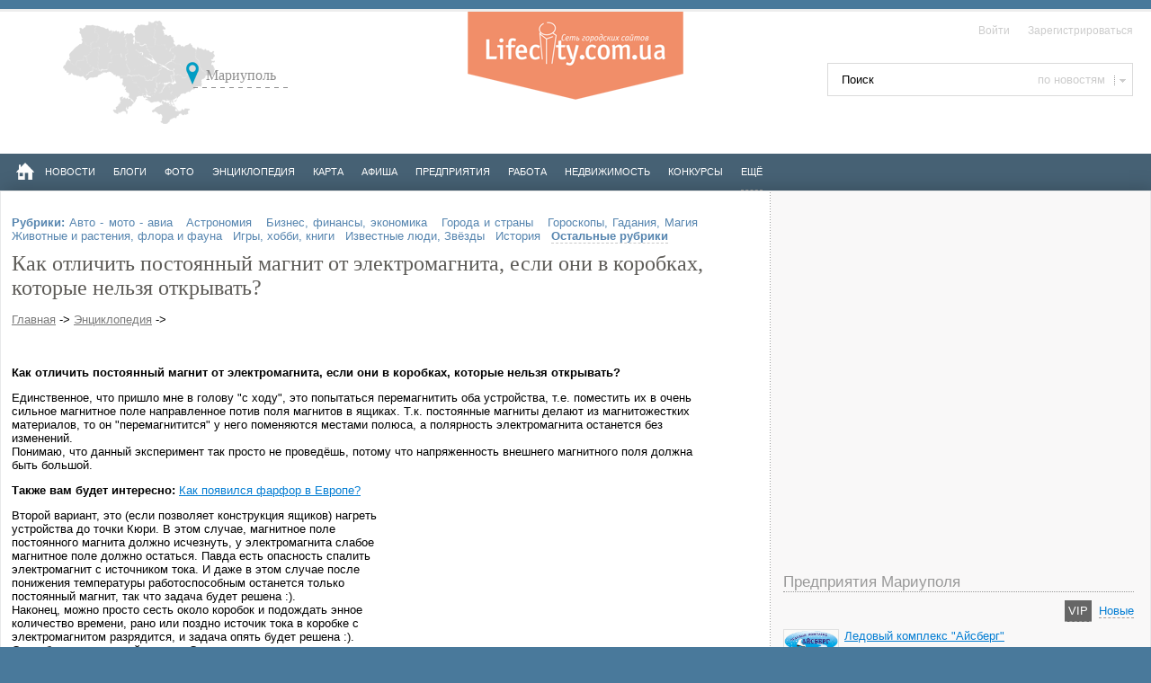

--- FILE ---
content_type: text/html; charset=utf-8
request_url: https://www.google.com/recaptcha/api2/aframe
body_size: 260
content:
<!DOCTYPE HTML><html><head><meta http-equiv="content-type" content="text/html; charset=UTF-8"></head><body><script nonce="uCB6jBBjQJx80gGnSZdLVQ">/** Anti-fraud and anti-abuse applications only. See google.com/recaptcha */ try{var clients={'sodar':'https://pagead2.googlesyndication.com/pagead/sodar?'};window.addEventListener("message",function(a){try{if(a.source===window.parent){var b=JSON.parse(a.data);var c=clients[b['id']];if(c){var d=document.createElement('img');d.src=c+b['params']+'&rc='+(localStorage.getItem("rc::a")?sessionStorage.getItem("rc::b"):"");window.document.body.appendChild(d);sessionStorage.setItem("rc::e",parseInt(sessionStorage.getItem("rc::e")||0)+1);localStorage.setItem("rc::h",'1768818776901');}}}catch(b){}});window.parent.postMessage("_grecaptcha_ready", "*");}catch(b){}</script></body></html>